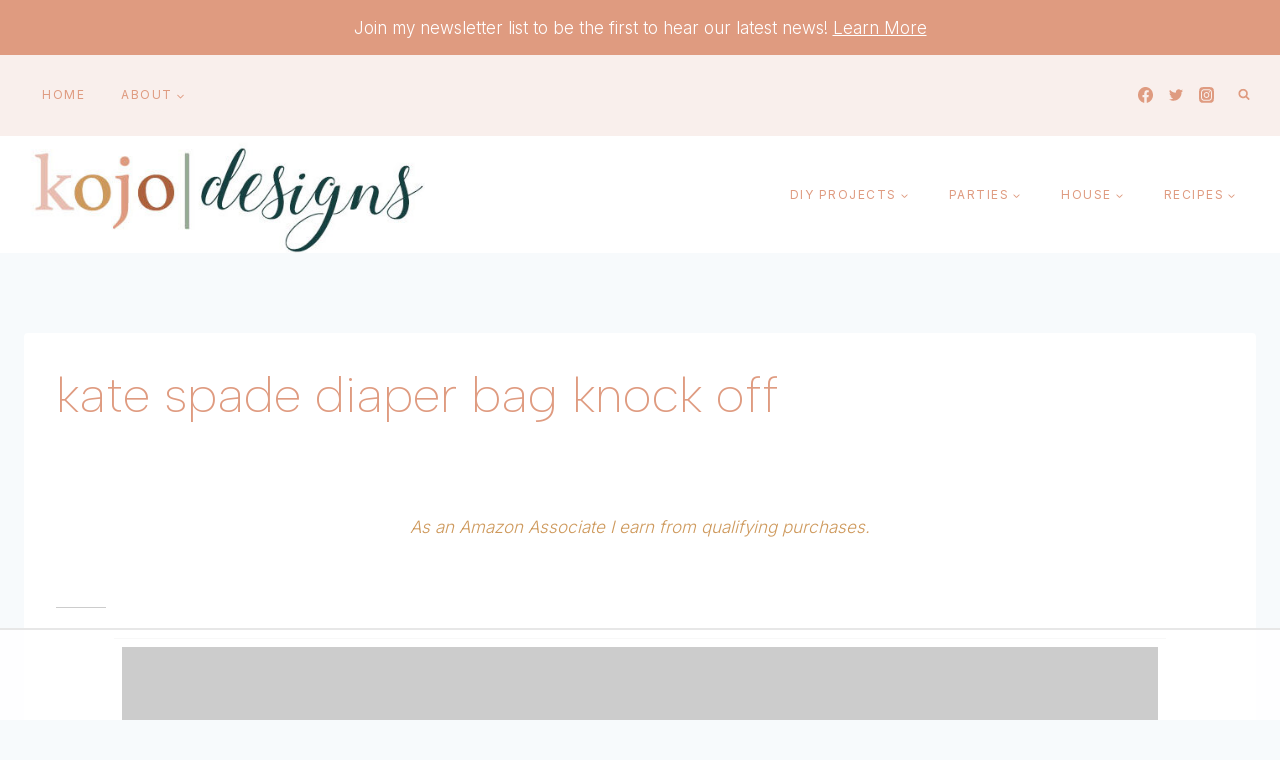

--- FILE ---
content_type: text/html
request_url: https://api.intentiq.com/profiles_engine/ProfilesEngineServlet?at=39&mi=10&dpi=936734067&pt=17&dpn=1&iiqidtype=2&iiqpcid=767ff2ba-d567-4669-b83b-b7e4823d284a&iiqpciddate=1769250123311&pcid=c1821e58-5e25-4736-acaa-2ea7ec4a8c14&idtype=3&gdpr=0&japs=false&jaesc=0&jafc=0&jaensc=0&jsver=0.33&testGroup=A&source=pbjs&ABTestingConfigurationSource=group&abtg=A&vrref=https%3A%2F%2Fwww.kojo-designs.com
body_size: 53
content:
{"abPercentage":97,"adt":1,"ct":2,"isOptedOut":false,"data":{"eids":[]},"dbsaved":"false","ls":true,"cttl":86400000,"abTestUuid":"g_b131e7c2-12c3-4841-be12-068dbb05454f","tc":9,"sid":812957772}

--- FILE ---
content_type: text/html; charset=utf-8
request_url: https://www.google.com/recaptcha/api2/aframe
body_size: 267
content:
<!DOCTYPE HTML><html><head><meta http-equiv="content-type" content="text/html; charset=UTF-8"></head><body><script nonce="JvnmtwMlkbNQp_p7Kw99gw">/** Anti-fraud and anti-abuse applications only. See google.com/recaptcha */ try{var clients={'sodar':'https://pagead2.googlesyndication.com/pagead/sodar?'};window.addEventListener("message",function(a){try{if(a.source===window.parent){var b=JSON.parse(a.data);var c=clients[b['id']];if(c){var d=document.createElement('img');d.src=c+b['params']+'&rc='+(localStorage.getItem("rc::a")?sessionStorage.getItem("rc::b"):"");window.document.body.appendChild(d);sessionStorage.setItem("rc::e",parseInt(sessionStorage.getItem("rc::e")||0)+1);localStorage.setItem("rc::h",'1769250130759');}}}catch(b){}});window.parent.postMessage("_grecaptcha_ready", "*");}catch(b){}</script></body></html>

--- FILE ---
content_type: text/css
request_url: https://ads.adthrive.com/sites/55cd45890a72728713673c4e/ads.min.css
body_size: 12
content:
.adthrive-sidebar.adthrive-stuck {
margin-top: 90px !important;
}

body.adthrive-mobile #page {
transform: none!important;
}

--- FILE ---
content_type: text/plain
request_url: https://rtb.openx.net/openrtbb/prebidjs
body_size: -226
content:
{"id":"2dde920a-5c23-435d-9202-d34373513bb1","nbr":0}

--- FILE ---
content_type: text/plain
request_url: https://www.google-analytics.com/j/collect?v=1&_v=j102&a=1792094522&t=pageview&_s=1&dl=https%3A%2F%2Fwww.kojo-designs.com%2F2012%2F11%2Fkate-spade-diaper-bag-knock-off%2Fimg_2288%2F&ul=en-us%40posix&dt=kate%20spade%20diaper%20bag%20knock%20off&sr=1280x720&vp=1280x720&_u=IADAAAABAAAAACAAI~&jid=1453060902&gjid=1232329962&cid=434495714.1769250119&tid=UA-46222215-1&_gid=622255040.1769250120&_r=1&_slc=1&z=1428369636
body_size: -570
content:
2,cG-RKXZMBYSWP

--- FILE ---
content_type: text/plain
request_url: https://rtb.openx.net/openrtbb/prebidjs
body_size: -226
content:
{"id":"b3ce4d32-5499-4524-b7ef-e07c8b88b606","nbr":0}

--- FILE ---
content_type: text/plain
request_url: https://rtb.openx.net/openrtbb/prebidjs
body_size: -226
content:
{"id":"b3c54b24-997b-4039-9b44-cccd5f9fc05d","nbr":0}

--- FILE ---
content_type: text/plain; charset=utf-8
request_url: https://ads.adthrive.com/http-api/cv2
body_size: 3019
content:
{"om":["0av741zl","0fsgd650","0iyi1awv","0pycs8g7","0z2q3gf2","1","10011/696e3bac3096f146f856b28ca77af4ef","10011/6d6f4081f445bfe6dd30563fe3476ab4","1028_8728253","10310289136970_514411517","10339421-5836009-0","1043_202079384","10ua7afe","11142692","1185:1610326628","12168663","12176509","124843_10","124848_8","124853_8","1dynz4oo","1h7yhpl7","201500252","201839497","222tsaq1","2249:600523146","2249:650628523","2249:650628575","2249:650650503","2249:650662457","2249:661004333","2249:677340715","2249:691925891","2249:703669956","2307:0fsgd650","2307:0gpaphas","2307:2gev4xcy","2307:74scwdnj","2307:794di3me","2307:7a0tg1yi","2307:7cogqhy0","2307:7xb3th35","2307:8orkh93v","2307:9d69c8kf","2307:9t6gmxuz","2307:g749lgab","2307:gdh74n5j","2307:hfqgqvcv","2307:hswgcqif","2307:innyfbu3","2307:iqdsx7qh","2307:ixtrvado","2307:jd035jgw","2307:plth4l1a","2307:prcz3msg","2307:qp9gc5fs","2307:r0u09phz","2307:r5pphbep","2307:rnvjtx7r","2307:u30fsj32","2307:vkztsyop","2307:wwo5qowu","2307:x5dl9hzy","2307:zjn6yvkc","2409_15064_70_85809050","2409_15064_70_85809052","2409_15064_70_86112923","2409_15064_70_86698029","2409_25495_176_CR52092921","2409_25495_176_CR52092923","2409_25495_176_CR52153849","2409_25495_176_CR52178316","2409_25495_176_CR52186411","247654825","248485108","248492119","248493046","248496106","25048620","25_53v6aquw","2676:85402392","2676:86739499","2676:86739702","2715_9888_549410","28925636","28933536","29402249","29414696","2gev4xcy","2jjp1phz","2wsmd42g","2zip0r12","33605376","33605623","33608958","3490:CR52092921","3490:CR52092923","3646_185414_T26335189","3658_136236_x7xpgcfc","3658_15032_vkztsyop","3658_15038_7ju85h9b","3658_15038_roi78lwd","3658_203382_y96tvrmt","3658_203382_z2zvrgyz","3658_215376_T26224673","39364467","3LMBEkP-wis","3g7svtxa","3v2n6fcp","3ws6ppdq","409_216386","409_216416","409_225980","409_225982","409_225983","409_225988","409_225992","409_226322","409_226352","409_227223","409_227224","409_227226","44023623","44629254","458901553568","46vbi2k4","485027845327","49064328","4etfwvf1","4fk9nxse","4pmehl82","506236635","51372397","51372434","516119490","53v6aquw","55092222","5510:cymho2zs","5510:quk7w53j","5510:u56k46eo","5510:vkztsyop","557_409_220139","557_409_220159","557_409_228054","557_409_228055","557_409_228059","557_409_228065","558_93_1h7yhpl7","560_74_18268075","560_74_18268080","560_74_18268083","5626560399","56635908","56708212","5989_28491_564549740","600618969","61916211","61916223","61916225","61916229","61932920","61932925","61932957","620646535425","6226543495","627290883","627301267","627309159","628086965","628153173","628360351","628444349","628444433","628444439","628456382","628622163","628622172","628622178","628622241","628622244","628683371","628687157","628687463","628841673","629009180","629171196","62964130","62971378","630137823","630928655","63100589","652348592","659216891404","663293761","683738007","683738706","694912939","697525780","697525781","6ejtrnf9","6nj9wt54","6pamm6b8","6tj9m7jw","700109389","702423494","705115263","705116521","705119942","705127202","707334369","707868621","70_85402287","70_85402302","70_85690519","70_86698138","70_86698150","725307709636","7354_138543_85445183","7354_217088_85392588","7354_217088_86434415","7354_217088_86434480","7414_121891_6151445","74wv3qdx","79482169","79482181","794di3me","7cmeqmw8","7fc6xgyo","7fmk89yf","7s82759r","7vplnmf7","8152878","8152879","82_7764-1036210","83443888","83443889","85392610","85402272","86082706","86082782","86088017","86509229","86698143","8831024240_564549740","8b5u826e","8o298rkh93v","8orkh93v","9057/0328842c8f1d017570ede5c97267f40d","9057/211d1f0fa71d1a58cabee51f2180e38f","9057/37a3ff30354283181bfb9fb2ec2f8f75","9057/b232bee09e318349723e6bde72381ba0","98xzy0ek","9d69c8kf","9t2986gmxuz","9t6gmxuz","YlnVIl2d84o","a4nw4c6t","a7wye4jw","af9kspoi","b90cwbcd","bd5xg6f6","c25t9p0u","cr-39qkyn25ubwe","cr-7vrltzuwu9vd","cr-lg354l2uvergv2","cr-wzt6eo5fu9vd","cv0h9mrv","cymho2zs","daw00eve","de66hk0y","de6sdyoz","dif1fgsg","dlhr8b78","dsp-387454","dsp-404751","eq675jr3","fcn2zae1","g729849lgab","gn3plkq1","h0cw921b","heb21q1u","hfqgqvcv","hswgcqif","hu52wf5i","i2aglcoy","i90isgt0","ikjvo5us","iqdsx7qh","ixtrvado","jd035jgw","jsy1a3jk","kk5768bd","lp37a2wq","lqdvaorh","lxlnailk","lyop61rm","m6rbrf6z","mznp7ktv","n8w0plts","o5xj653n","of8dd9pr","ofoon6ir","oj70mowv","op9gtamy","oz31jrd0","p0odjzyt","pi9dvb89","piwneqqj","pkydekxi","pl298th4l1a","plth4l1a","qqvgscdx","quk7w53j","r5pphbep","ra3bwev9","s5fkxzb8","u30fsj32","u32980fsj32","u56k46eo","u7p1kjgp","unkdn2kt","uqph5v76","v705kko8","vdcb5d4i","vj7hzkpp","w15c67ad","w925m26k","wih2rdv3","wk8exctl","wp3sy74c","wu5qr81l","wwo5qowu","xe5smv63","xgjdt26g","xnfnfr4x","xnog6vk7","xoqodiix","ya949d2z","zaiy3lqy","zep75yl2","zisbjpsl","zpm9ltrh","zw6jpag6","7979132","7979135"],"pmp":[],"adomains":["123notices.com","1md.org","about.bugmd.com","acelauncher.com","adameve.com","akusoli.com","allyspin.com","askanexpertonline.com","atomapplications.com","bassbet.com","betsson.gr","biz-zone.co","bizreach.jp","braverx.com","bubbleroom.se","bugmd.com","buydrcleanspray.com","byrna.com","capitaloneshopping.com","clarifion.com","combatironapparel.com","controlcase.com","convertwithwave.com","cotosen.com","countingmypennies.com","cratedb.com","croisieurope.be","cs.money","dallasnews.com","definition.org","derila-ergo.com","dhgate.com","dhs.gov","displate.com","easyprint.app","easyrecipefinder.co","fabpop.net","familynow.club","fla-keys.com","folkaly.com","g123.jp","gameswaka.com","getbugmd.com","getconsumerchoice.com","getcubbie.com","gowavebrowser.co","gowdr.com","gransino.com","grosvenorcasinos.com","guard.io","hero-wars.com","holts.com","instantbuzz.net","itsmanual.com","jackpotcitycasino.com","justanswer.com","justanswer.es","la-date.com","lightinthebox.com","liverrenew.com","local.com","lovehoney.com","lulutox.com","lymphsystemsupport.com","manualsdirectory.org","meccabingo.com","medimops.de","mensdrivingforce.com","millioner.com","miniretornaveis.com","mobiplus.me","myiq.com","national-lottery.co.uk","naturalhealthreports.net","nbliver360.com","nikke-global.com","nordicspirit.co.uk","nuubu.com","onlinemanualspdf.co","original-play.com","outliermodel.com","paperela.com","paradisestays.site","parasiterelief.com","peta.org","photoshelter.com","plannedparenthood.org","playvod-za.com","printeasilyapp.com","printwithwave.com","profitor.com","quicklearnx.com","quickrecipehub.com","rakuten-sec.co.jp","rangeusa.com","refinancegold.com","robocat.com","royalcaribbean.com","saba.com.mx","shift.com","simple.life","spinbara.com","systeme.io","taboola.com","tackenberg.de","temu.com","tenfactorialrocks.com","theoceanac.com","topaipick.com","totaladblock.com","usconcealedcarry.com","vagisil.com","vegashero.com","vegogarden.com","veryfast.io","viewmanuals.com","viewrecipe.net","votervoice.net","vuse.com","wavebrowser.co","wavebrowserpro.com","weareplannedparenthood.org","xiaflex.com","yourchamilia.com"]}

--- FILE ---
content_type: text/plain; charset=UTF-8
request_url: https://at.teads.tv/fpc?analytics_tag_id=PUB_17002&tfpvi=&gdpr_consent=&gdpr_status=22&gdpr_reason=220&ccpa_consent=&sv=prebid-v1
body_size: 56
content:
ZTFkZDY1ODAtMzk0OS00ZjMyLWExNTYtMjU1ZTU2ZDEzNmJhIy0yLTg=

--- FILE ---
content_type: text/plain
request_url: https://rtb.openx.net/openrtbb/prebidjs
body_size: -226
content:
{"id":"ad42bd38-3471-4b1a-b272-056d2ea02e84","nbr":0}

--- FILE ---
content_type: text/plain
request_url: https://rtb.openx.net/openrtbb/prebidjs
body_size: -226
content:
{"id":"274e002b-3bd8-4c3d-a7f9-98f9822afe6c","nbr":0}

--- FILE ---
content_type: text/plain
request_url: https://rtb.openx.net/openrtbb/prebidjs
body_size: -226
content:
{"id":"72777828-ad91-45b0-9a44-350dd82ae16c","nbr":0}

--- FILE ---
content_type: text/plain
request_url: https://rtb.openx.net/openrtbb/prebidjs
body_size: -84
content:
{"id":"999d4181-adb5-4d0a-95ab-ffc41041e6dc","nbr":0}